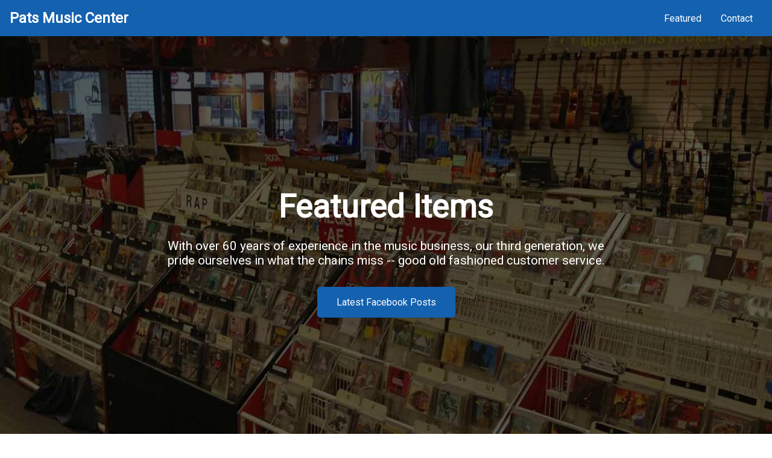

--- FILE ---
content_type: text/html; charset=utf-8
request_url: https://patsmusiccenter.com/
body_size: 1689
content:
<!DOCTYPE html>
<html lang="en">
<head>
  <meta charset="UTF-8">
  <meta name="description" content="With over 50 years of experience in the music business, our third generation, we pride ourselves in what the chains miss -- good old fashioned customer service.">
  <meta name="keywords" content="Pats Music Center, Jerry Blavat, Blavat, Philadelphia CDs, Philadelphia DVDs, Philadelphia Vinyl, Music, Music Store, Philadelphia Music Store, cintioli music, pats music sheet music, music store near me">
  <meta name="viewport" content="width=device-width, initial-scale=1.0">
  <meta http-equiv="X-UA-Compatible" content="ie=edge">
  <meta name="google-site-verification" content="sIKUrrl203anZU7FRbUWh-BpAsE0SD8PR0T5cbH1zq4" />
<!-- FONTAWESOME -->
  <link rel="stylesheet" href="https://use.fontawesome.com/releases/v5.7.2/css/all.css" integrity="sha384-fnmOCqbTlWIlj8LyTjo7mOUStjsKC4pOpQbqyi7RrhN7udi9RwhKkMHpvLbHG9Sr" crossorigin="anonymous">
<!-- CSS -->
  <link rel="stylesheet" href="/css/style.css">
  <link rel="stylesheet" media="screen and (max-width: 768px)" href="/css/mobile.css">
  <link rel="stylesheet" media="screen and (min-width: 1100px)"href="/css/widescreen.css">
 
<meta property="og:title" content="Pats Music Center" />
<meta property="og:type" content="website" />
<meta property="og:url" content="https://www.patsmusiccenter.com/" />
<meta property="og:image" content="https://patsmusiccenter.com/patsmusiccenter-social-media.jpg" />


  <title>Pats Music Center</title>
</head>
<body id="home">
  <!-- NAVBAR -->
  <nav id="navbar">
    <h1 class="logo">Pats Music Center</h1>
    <ul>
      <li><a href="https://www.facebook.com/patsmusiccenter/"rel="noreferrer" target="_blank">Featured</a></li>
      <li><a href="#contact" rel="noreferrer">Contact</a></li>
    </ul> 
  </nav>

  <!-- HEADER -->
  <header id="showcase">
    <div class="showcase-content">
      <h1 class="l-heading">
          <span class="text-primary"> </span>Featured Items
      </h1>
      <p class="lead">With over 60 years of experience in the music business, our third generation, we pride ourselves in what the chains miss -- good old fashioned customer service.</p>
      <a href="https://www.facebook.com/patsmusiccenter/" class="btn" rel="noreferrer" target="_blank">Latest Facebook Posts</a>
    </div>
  </header>

<!-- WHAT WE DO -->
<section id="about" class="bg-dark py-2">
  <div class="container">
    <h2 class="l-heading text-center">What We Do</h2>
    <div class="items">
      <div class="item">
        <i class="fas fa-user-friends fa-3x"></i>
          <h3>Customer Service</h3>
          <p>That good old fashioned customer service. We take pride in making our customers first.</p>
      </div>
      <div class="item">
        <i class="fas fa-music fa-3x"></i>
          <h3>Music Expertise</h3>
          <p>We know music and we can get you anything, just ask.</p>
      </div>
      <div class="item">
        <i class="fas fa-compact-disc fa-3x"></i>
          <h3>View </h3>
          <p>Check out our CDs, DVDs, Vinyl, Books and more!</p>
      </div>
    </div>
  </div>
</section>

<!-- CONTACT -->
<section id="contact">
  <div class="contact-info bg-primary">
    <h2 class="m-heading">Contact Us</h2>
    
    <h1>Call (215) 708-0444</h1>
    <h1><a href="/cdn-cgi/l/email-protection#6d04030b022d1d0c191e00181e040e0e080319081f430e0200" rel="noreferrer" class="blue"><span class="__cf_email__" data-cfemail="d3babdb5bc93a3b2a7a0bea6a0bab0b0b6bda7b6a1fdb0bcbe">[email&#160;protected]</span></h1></a>
    <a href="https://www.facebook.com/patsmusiccenter/"rel="noreferrer" target="_blank"><i class="fab fa-facebook-square fa-2x blue"></i></a>
    <a href="/cdn-cgi/l/email-protection#a6cfc8c0c9e6d6c7d2d5cbd3d5cfc5c5c3c8d2c3d488c5c9cb" rel="noreferrer"> <i class="fas fa-at fa-2x blue"></i> </a> 
  </div>
  <div id="map"></div>
</section>

<footer class="main-footer bg-dark text-center py-1">
  <div class="container">
  <p><i class="fa fa-copyright" aria-hidden="true"></i> <span id="date">&nbsp;</span> | Pats Music Center</p>
</div>
</footer>
<script data-cfasync="false" src="/cdn-cgi/scripts/5c5dd728/cloudflare-static/email-decode.min.js"></script><script src="js/main.js"></script>
 <script defer src="https://maps.googleapis.com/maps/api/js?key=AIzaSyDdCjen2_Pj7Rs-jgPKapuLQ1MQBeXFt5g&callback=initMap"
    ></script>
<script defer src="https://static.cloudflareinsights.com/beacon.min.js/vcd15cbe7772f49c399c6a5babf22c1241717689176015" integrity="sha512-ZpsOmlRQV6y907TI0dKBHq9Md29nnaEIPlkf84rnaERnq6zvWvPUqr2ft8M1aS28oN72PdrCzSjY4U6VaAw1EQ==" data-cf-beacon='{"version":"2024.11.0","token":"e1ade25555a844458af6d778d19b5937","r":1,"server_timing":{"name":{"cfCacheStatus":true,"cfEdge":true,"cfExtPri":true,"cfL4":true,"cfOrigin":true,"cfSpeedBrain":true},"location_startswith":null}}' crossorigin="anonymous"></script>
</body>
</html>

--- FILE ---
content_type: text/css; charset=utf-8
request_url: https://patsmusiccenter.com/css/style.css
body_size: 317
content:
@import url('https://fonts.googleapis.com/css?family=Roboto');

* {
  box-sizing: border-box;
  margin: 0;
  padding: 0;
}

body {
  font-family: 'Roboto', sans-serif;
}

a {
  text-decoration: none;
}

p {
  margin: 0.75rem 0;
}

/* UTILITY CLASSES */
.red {
  color: red;
}

.white {
  color: white;
}

.blue {
  color: #1461af;
}

.text-primary {
  color: #1461af;
}

/* visited link */
a:visited {
  color: white;
}

/* BUTTONS */
.btn {
  display: inline-block;
  color: #fff;
  background-color: #1461af;
  padding: 1rem 2rem;
  border: none;
  border-radius: 5px;
}

.btn:hover {
  color: #1461af;
  background-color: #fff;
}

.bg-light {
  background: #f4f4f4;
  color: #777;
}
.bg-dark {
  background: #1461af;
  color: white;
}
.bg-primary {
  background: white;
  color: #1461af;
}

.lead {
  font-size: 1.3rem;
  width: 60%;
  margin-bottom: 2rem;
}
.s-heading {
  font-size: 1rem;
  margin-bottom: 0.75rem;
  line-height: 1.1;
}
.m-heading {
  font-size: 2rem;
  margin-bottom: 0.75rem;
  line-height: 1.1;
}

.l-heading {
  font-size: 3.3rem;
  margin-bottom: 0.75rem;
  line-height: 1.1;
}

.container {
  max-width: 1100px;
  margin: auto;
  padding: 0 2rem;
  overflow: hidden;
}

.text-center {
  text-align: center;
}

.py-1 {
  padding: 1.5rem 0;
}
.py-2 {
  padding: 2rem 0;
}
.py-3 {
  padding: 3rem 0;
}

/* NAVBAR */

#navbar {
  display: flex;
  justify-content: space-between;
  position: sticky;
  top: 0;
  background: #1461af;
  color: #fff;
  z-index: 1;
  padding: 1rem;
}

#navbar ul {
  display: flex;
  align-items: center;
  list-style: none;
}

#navbar ul li a {
  color: #fff;
  padding: 0.75rem;
  margin: 0 0.25rem;
}

#navbar .logo {
  color: #fff;
}

#navbar ul li a:hover {
  background: #6699cc;
  border-radius: 5px;
}

/* SHOWCASE */

#showcase {
  background: #333 url('/img/showcase_low.jpg') no-repeat center center/cover;
  height: 100vh;
  width: 100vw;
  color: #fff;
}

#showcase .showcase-content {
  display: flex;
  width: 100vw;
  flex-direction: column;
  text-align: center;
  justify-content: center;
  align-items: center;
  height: 100vh;
  padding: 0 2rem;
  /* OVERLAY */
  position: absolute;

  background-color: rgba(0, 0, 0, 0.4);
}

/*  WHAT WE DO | ABOUT */
#about .items {
  display: flex;
}

#about .item {
  flex: 1;
  text-align: center;
  padding: 1rem;
}

#about h2 {
  padding-bottom: 50px;
}
#about .item h3 {
  margin-top: 20px;
}

#about .item i {
  color: #1461af;
  background: white;
  padding: 1rem;
  border-radius: 50%;
}

/*  CONTACT */
#contact {
  display: flex;
}

#contact .contact-info,
#contact #map {
  flex: 1;
  text-align: center;
  padding: 4rem;
}

#contact h2 {
  font-size: 50px;
}


--- FILE ---
content_type: text/css; charset=utf-8
request_url: https://patsmusiccenter.com/css/mobile.css
body_size: -347
content:

/* SMARTPHONE */

@media(max-width: 650px){
  
  #about .items{
   flex-direction: column;
  
  }

  #contact {
    flex-direction: column;
  }
    
  #contact #map {

    height: 200px;
  }
  #showcase .showcase-content h1 {
    font-size: 3.5rem;
  }
  .lead {
    font-size: 1.3rem;
    width: 90%;
    margin-bottom: 2rem;
  }
}

--- FILE ---
content_type: application/javascript; charset=utf-8
request_url: https://patsmusiccenter.com/js/main.js
body_size: -249
content:
// Initialize and add the map
function initMap() {
  // The location of Uluru
  var uluru = { lat: 40.0370359, lng: -75.0405663 };
  // The map, centered at Uluru
  var map = new google.maps.Map(document.getElementById('map'), {
    zoom: 10,
    center: uluru
  });
  // The marker, positioned at Uluru
  var marker = new google.maps.Marker({ position: uluru, map: map });
}
var today = new Date();
var year = today.getFullYear();
var out = document.getElementById('date');
out.innerHTML = year;
